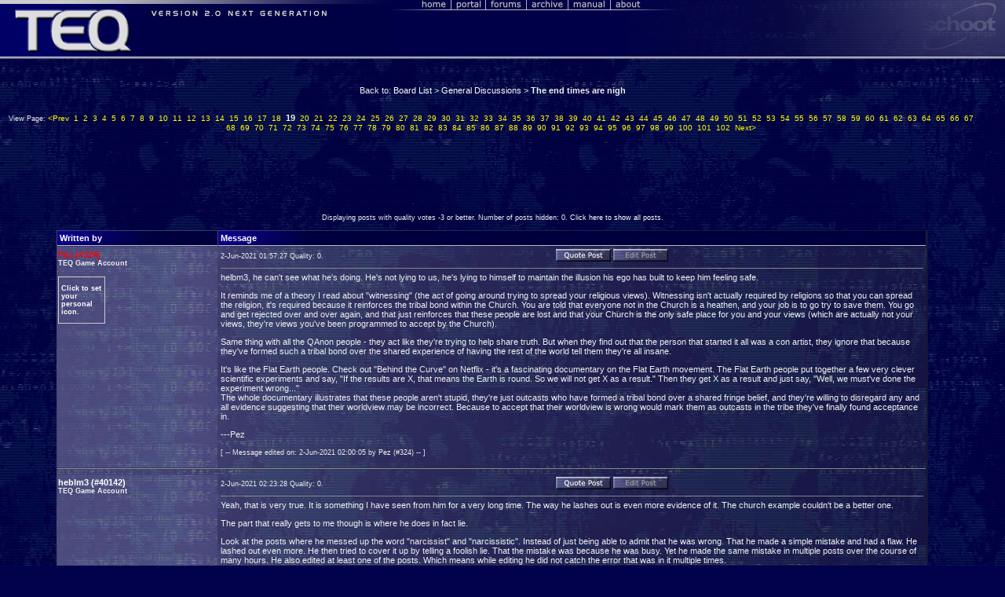

--- FILE ---
content_type: text/html
request_url: https://www.playteq.com/boards/message.asp?boardid=5&pg=19&id=729204&quote=729453&vtresh=-3
body_size: 10474
content:
<!-- Included: DbFuncs.asp - General Database Functions -->
<!-- General Time/Date and Cookie Functions -->
<!-- Copyright (C) 2001 Schoot Digital Productions -->
<!-- All Rights Reserved -->
<!-- Author: Niels Schoot -->

<!-- 53437.9 -->


 <!DOCTYPE html PUBLIC "-//W3C//DTD XHTML 1.0 Transitional//EN" "https://www.w3.org/TR/xhtml1/DTD/xhtml1-transitional.dtd">
<html>
	<head>
		<title>Next Generation TEQ</title>
		<link rel='stylesheet' href='interface.css'>
	</head>
	<body id="pagestart">
		<table width="100%" cellpadding="0" cellspacing="0" ID="Table1">
			<tr>
			
			
						
				<td class="hpblue" width=500>
					<img src="images/hp_stripe.gif"><br>
					<img src="images/hp_logo.gif" align="top"><img src="images/hp_version.gif" align="top">
				</td>
				<td class="hpback" valign="top">
				
	
				<a href="/"><img src="images/hp_mnu_home.gif" border=0></a><a href="/portal.asp"><img src="images/hp_mnu_portal.gif" border=0></a><a href="/boards"><img src="images/hp_mnu_forums.gif" border=0></a><a href="/archive.asp"><img src="images/hp_mnu_archive.gif" border=0></a><a href="https://support.playteq.com"><img src="images/hp_mnu_manual.gif" border=0></a><a href="/legal.asp"><img src="images/hp_mnu_about.gif" border=0></a>
				 &nbsp;
				</td>
			</tr>
			<tr>
			<td class="hpborder" colspan="2">
			<img src="images/3px.gif"><br>
			</td>
			  
			
			</tr>
		</table>
		<br>
<!-- do not include file="config.asp" -->

<table border="0" width="98%" cellpadding="10" cellspacing="0">
	<tr>
		<td>

<div id="darkBackgroundLayer" class="darkenBackground"></div>
<script language="JavaScript">

document.domain = 'playteq.com';
document.getElementById("darkBackgroundLayer").style.display = "none";

<!--
        function view(id)
        {
        w=350;
				h=338;
        venster = window.open( id,"Window","width=" + w + ",height=" + h +
",resizable=yes,menubar=no");
        venster.moveTo(100,100);
        venster.focus();
        }
        
        
        function closed(yesno)
				{
					document.moderate.close.value=yesno;
					document.moderate.submit();
				}
					
//-->

</script>
<!-- 2: 53437.9 --><!-- 2b: 53437.9 --><!-- 3: 53437.9 --><!-- 4: 53437.9 -->

<center>



	<br>

		
Back to: <a href="/boards/default.asp">Board List</a> > <a href="board.asp?boardid=5">General Discussions</a> > 
	
		 <b>The end times are nigh</b>
	<br>
	<br>	



	<p><small>View Page: </small></font>
	<a href="message.asp?boardid=5&id=729204&pg=18&vtresh=-3"><font color="yellow" size="1">&lt;Prev</font></a>&nbsp;
	
	<a href="message.asp?boardid=5&id=729204&pg=1&vtresh=-3"><font color="yellow" size="1">1&nbsp;</font></a>
	
	<a href="message.asp?boardid=5&id=729204&pg=2&vtresh=-3"><font color="yellow" size="1">2&nbsp;</font></a>
	
	<a href="message.asp?boardid=5&id=729204&pg=3&vtresh=-3"><font color="yellow" size="1">3&nbsp;</font></a>
	
	<a href="message.asp?boardid=5&id=729204&pg=4&vtresh=-3"><font color="yellow" size="1">4&nbsp;</font></a>
	
	<a href="message.asp?boardid=5&id=729204&pg=5&vtresh=-3"><font color="yellow" size="1">5&nbsp;</font></a>
	
	<a href="message.asp?boardid=5&id=729204&pg=6&vtresh=-3"><font color="yellow" size="1">6&nbsp;</font></a>
	
	<a href="message.asp?boardid=5&id=729204&pg=7&vtresh=-3"><font color="yellow" size="1">7&nbsp;</font></a>
	
	<a href="message.asp?boardid=5&id=729204&pg=8&vtresh=-3"><font color="yellow" size="1">8&nbsp;</font></a>
	
	<a href="message.asp?boardid=5&id=729204&pg=9&vtresh=-3"><font color="yellow" size="1">9&nbsp;</font></a>
	
	<a href="message.asp?boardid=5&id=729204&pg=10&vtresh=-3"><font color="yellow" size="1">10&nbsp;</font></a>
	
	<a href="message.asp?boardid=5&id=729204&pg=11&vtresh=-3"><font color="yellow" size="1">11&nbsp;</font></a>
	
	<a href="message.asp?boardid=5&id=729204&pg=12&vtresh=-3"><font color="yellow" size="1">12&nbsp;</font></a>
	
	<a href="message.asp?boardid=5&id=729204&pg=13&vtresh=-3"><font color="yellow" size="1">13&nbsp;</font></a>
	
	<a href="message.asp?boardid=5&id=729204&pg=14&vtresh=-3"><font color="yellow" size="1">14&nbsp;</font></a>
	
	<a href="message.asp?boardid=5&id=729204&pg=15&vtresh=-3"><font color="yellow" size="1">15&nbsp;</font></a>
	
	<a href="message.asp?boardid=5&id=729204&pg=16&vtresh=-3"><font color="yellow" size="1">16&nbsp;</font></a>
	
	<a href="message.asp?boardid=5&id=729204&pg=17&vtresh=-3"><font color="yellow" size="1">17&nbsp;</font></a>
	
	<a href="message.asp?boardid=5&id=729204&pg=18&vtresh=-3"><font color="yellow" size="1">18&nbsp;</font></a>
	
	<b>19</b>&nbsp;</font>
	
	<a href="message.asp?boardid=5&id=729204&pg=20&vtresh=-3"><font color="yellow" size="1">20&nbsp;</font></a>
	
	<a href="message.asp?boardid=5&id=729204&pg=21&vtresh=-3"><font color="yellow" size="1">21&nbsp;</font></a>
	
	<a href="message.asp?boardid=5&id=729204&pg=22&vtresh=-3"><font color="yellow" size="1">22&nbsp;</font></a>
	
	<a href="message.asp?boardid=5&id=729204&pg=23&vtresh=-3"><font color="yellow" size="1">23&nbsp;</font></a>
	
	<a href="message.asp?boardid=5&id=729204&pg=24&vtresh=-3"><font color="yellow" size="1">24&nbsp;</font></a>
	
	<a href="message.asp?boardid=5&id=729204&pg=25&vtresh=-3"><font color="yellow" size="1">25&nbsp;</font></a>
	
	<a href="message.asp?boardid=5&id=729204&pg=26&vtresh=-3"><font color="yellow" size="1">26&nbsp;</font></a>
	
	<a href="message.asp?boardid=5&id=729204&pg=27&vtresh=-3"><font color="yellow" size="1">27&nbsp;</font></a>
	
	<a href="message.asp?boardid=5&id=729204&pg=28&vtresh=-3"><font color="yellow" size="1">28&nbsp;</font></a>
	
	<a href="message.asp?boardid=5&id=729204&pg=29&vtresh=-3"><font color="yellow" size="1">29&nbsp;</font></a>
	
	<a href="message.asp?boardid=5&id=729204&pg=30&vtresh=-3"><font color="yellow" size="1">30&nbsp;</font></a>
	
	<a href="message.asp?boardid=5&id=729204&pg=31&vtresh=-3"><font color="yellow" size="1">31&nbsp;</font></a>
	
	<a href="message.asp?boardid=5&id=729204&pg=32&vtresh=-3"><font color="yellow" size="1">32&nbsp;</font></a>
	
	<a href="message.asp?boardid=5&id=729204&pg=33&vtresh=-3"><font color="yellow" size="1">33&nbsp;</font></a>
	
	<a href="message.asp?boardid=5&id=729204&pg=34&vtresh=-3"><font color="yellow" size="1">34&nbsp;</font></a>
	
	<a href="message.asp?boardid=5&id=729204&pg=35&vtresh=-3"><font color="yellow" size="1">35&nbsp;</font></a>
	
	<a href="message.asp?boardid=5&id=729204&pg=36&vtresh=-3"><font color="yellow" size="1">36&nbsp;</font></a>
	
	<a href="message.asp?boardid=5&id=729204&pg=37&vtresh=-3"><font color="yellow" size="1">37&nbsp;</font></a>
	
	<a href="message.asp?boardid=5&id=729204&pg=38&vtresh=-3"><font color="yellow" size="1">38&nbsp;</font></a>
	
	<a href="message.asp?boardid=5&id=729204&pg=39&vtresh=-3"><font color="yellow" size="1">39&nbsp;</font></a>
	
	<a href="message.asp?boardid=5&id=729204&pg=40&vtresh=-3"><font color="yellow" size="1">40&nbsp;</font></a>
	
	<a href="message.asp?boardid=5&id=729204&pg=41&vtresh=-3"><font color="yellow" size="1">41&nbsp;</font></a>
	
	<a href="message.asp?boardid=5&id=729204&pg=42&vtresh=-3"><font color="yellow" size="1">42&nbsp;</font></a>
	
	<a href="message.asp?boardid=5&id=729204&pg=43&vtresh=-3"><font color="yellow" size="1">43&nbsp;</font></a>
	
	<a href="message.asp?boardid=5&id=729204&pg=44&vtresh=-3"><font color="yellow" size="1">44&nbsp;</font></a>
	
	<a href="message.asp?boardid=5&id=729204&pg=45&vtresh=-3"><font color="yellow" size="1">45&nbsp;</font></a>
	
	<a href="message.asp?boardid=5&id=729204&pg=46&vtresh=-3"><font color="yellow" size="1">46&nbsp;</font></a>
	
	<a href="message.asp?boardid=5&id=729204&pg=47&vtresh=-3"><font color="yellow" size="1">47&nbsp;</font></a>
	
	<a href="message.asp?boardid=5&id=729204&pg=48&vtresh=-3"><font color="yellow" size="1">48&nbsp;</font></a>
	
	<a href="message.asp?boardid=5&id=729204&pg=49&vtresh=-3"><font color="yellow" size="1">49&nbsp;</font></a>
	
	<a href="message.asp?boardid=5&id=729204&pg=50&vtresh=-3"><font color="yellow" size="1">50&nbsp;</font></a>
	
	<a href="message.asp?boardid=5&id=729204&pg=51&vtresh=-3"><font color="yellow" size="1">51&nbsp;</font></a>
	
	<a href="message.asp?boardid=5&id=729204&pg=52&vtresh=-3"><font color="yellow" size="1">52&nbsp;</font></a>
	
	<a href="message.asp?boardid=5&id=729204&pg=53&vtresh=-3"><font color="yellow" size="1">53&nbsp;</font></a>
	
	<a href="message.asp?boardid=5&id=729204&pg=54&vtresh=-3"><font color="yellow" size="1">54&nbsp;</font></a>
	
	<a href="message.asp?boardid=5&id=729204&pg=55&vtresh=-3"><font color="yellow" size="1">55&nbsp;</font></a>
	
	<a href="message.asp?boardid=5&id=729204&pg=56&vtresh=-3"><font color="yellow" size="1">56&nbsp;</font></a>
	
	<a href="message.asp?boardid=5&id=729204&pg=57&vtresh=-3"><font color="yellow" size="1">57&nbsp;</font></a>
	
	<a href="message.asp?boardid=5&id=729204&pg=58&vtresh=-3"><font color="yellow" size="1">58&nbsp;</font></a>
	
	<a href="message.asp?boardid=5&id=729204&pg=59&vtresh=-3"><font color="yellow" size="1">59&nbsp;</font></a>
	
	<a href="message.asp?boardid=5&id=729204&pg=60&vtresh=-3"><font color="yellow" size="1">60&nbsp;</font></a>
	
	<a href="message.asp?boardid=5&id=729204&pg=61&vtresh=-3"><font color="yellow" size="1">61&nbsp;</font></a>
	
	<a href="message.asp?boardid=5&id=729204&pg=62&vtresh=-3"><font color="yellow" size="1">62&nbsp;</font></a>
	
	<a href="message.asp?boardid=5&id=729204&pg=63&vtresh=-3"><font color="yellow" size="1">63&nbsp;</font></a>
	
	<a href="message.asp?boardid=5&id=729204&pg=64&vtresh=-3"><font color="yellow" size="1">64&nbsp;</font></a>
	
	<a href="message.asp?boardid=5&id=729204&pg=65&vtresh=-3"><font color="yellow" size="1">65&nbsp;</font></a>
	
	<a href="message.asp?boardid=5&id=729204&pg=66&vtresh=-3"><font color="yellow" size="1">66&nbsp;</font></a>
	
	<a href="message.asp?boardid=5&id=729204&pg=67&vtresh=-3"><font color="yellow" size="1">67&nbsp;</font></a>
	
	<a href="message.asp?boardid=5&id=729204&pg=68&vtresh=-3"><font color="yellow" size="1">68&nbsp;</font></a>
	
	<a href="message.asp?boardid=5&id=729204&pg=69&vtresh=-3"><font color="yellow" size="1">69&nbsp;</font></a>
	
	<a href="message.asp?boardid=5&id=729204&pg=70&vtresh=-3"><font color="yellow" size="1">70&nbsp;</font></a>
	
	<a href="message.asp?boardid=5&id=729204&pg=71&vtresh=-3"><font color="yellow" size="1">71&nbsp;</font></a>
	
	<a href="message.asp?boardid=5&id=729204&pg=72&vtresh=-3"><font color="yellow" size="1">72&nbsp;</font></a>
	
	<a href="message.asp?boardid=5&id=729204&pg=73&vtresh=-3"><font color="yellow" size="1">73&nbsp;</font></a>
	
	<a href="message.asp?boardid=5&id=729204&pg=74&vtresh=-3"><font color="yellow" size="1">74&nbsp;</font></a>
	
	<a href="message.asp?boardid=5&id=729204&pg=75&vtresh=-3"><font color="yellow" size="1">75&nbsp;</font></a>
	
	<a href="message.asp?boardid=5&id=729204&pg=76&vtresh=-3"><font color="yellow" size="1">76&nbsp;</font></a>
	
	<a href="message.asp?boardid=5&id=729204&pg=77&vtresh=-3"><font color="yellow" size="1">77&nbsp;</font></a>
	
	<a href="message.asp?boardid=5&id=729204&pg=78&vtresh=-3"><font color="yellow" size="1">78&nbsp;</font></a>
	
	<a href="message.asp?boardid=5&id=729204&pg=79&vtresh=-3"><font color="yellow" size="1">79&nbsp;</font></a>
	
	<a href="message.asp?boardid=5&id=729204&pg=80&vtresh=-3"><font color="yellow" size="1">80&nbsp;</font></a>
	
	<a href="message.asp?boardid=5&id=729204&pg=81&vtresh=-3"><font color="yellow" size="1">81&nbsp;</font></a>
	
	<a href="message.asp?boardid=5&id=729204&pg=82&vtresh=-3"><font color="yellow" size="1">82&nbsp;</font></a>
	
	<a href="message.asp?boardid=5&id=729204&pg=83&vtresh=-3"><font color="yellow" size="1">83&nbsp;</font></a>
	
	<a href="message.asp?boardid=5&id=729204&pg=84&vtresh=-3"><font color="yellow" size="1">84&nbsp;</font></a>
	
	<a href="message.asp?boardid=5&id=729204&pg=85&vtresh=-3"><font color="yellow" size="1">85&nbsp;</font></a>
	
	<a href="message.asp?boardid=5&id=729204&pg=86&vtresh=-3"><font color="yellow" size="1">86&nbsp;</font></a>
	
	<a href="message.asp?boardid=5&id=729204&pg=87&vtresh=-3"><font color="yellow" size="1">87&nbsp;</font></a>
	
	<a href="message.asp?boardid=5&id=729204&pg=88&vtresh=-3"><font color="yellow" size="1">88&nbsp;</font></a>
	
	<a href="message.asp?boardid=5&id=729204&pg=89&vtresh=-3"><font color="yellow" size="1">89&nbsp;</font></a>
	
	<a href="message.asp?boardid=5&id=729204&pg=90&vtresh=-3"><font color="yellow" size="1">90&nbsp;</font></a>
	
	<a href="message.asp?boardid=5&id=729204&pg=91&vtresh=-3"><font color="yellow" size="1">91&nbsp;</font></a>
	
	<a href="message.asp?boardid=5&id=729204&pg=92&vtresh=-3"><font color="yellow" size="1">92&nbsp;</font></a>
	
	<a href="message.asp?boardid=5&id=729204&pg=93&vtresh=-3"><font color="yellow" size="1">93&nbsp;</font></a>
	
	<a href="message.asp?boardid=5&id=729204&pg=94&vtresh=-3"><font color="yellow" size="1">94&nbsp;</font></a>
	
	<a href="message.asp?boardid=5&id=729204&pg=95&vtresh=-3"><font color="yellow" size="1">95&nbsp;</font></a>
	
	<a href="message.asp?boardid=5&id=729204&pg=96&vtresh=-3"><font color="yellow" size="1">96&nbsp;</font></a>
	
	<a href="message.asp?boardid=5&id=729204&pg=97&vtresh=-3"><font color="yellow" size="1">97&nbsp;</font></a>
	
	<a href="message.asp?boardid=5&id=729204&pg=98&vtresh=-3"><font color="yellow" size="1">98&nbsp;</font></a>
	
	<a href="message.asp?boardid=5&id=729204&pg=99&vtresh=-3"><font color="yellow" size="1">99&nbsp;</font></a>
	
	<a href="message.asp?boardid=5&id=729204&pg=100&vtresh=-3"><font color="yellow" size="1">100&nbsp;</font></a>
	
	<a href="message.asp?boardid=5&id=729204&pg=101&vtresh=-3"><font color="yellow" size="1">101&nbsp;</font></a>
	
	<a href="message.asp?boardid=5&id=729204&pg=102&vtresh=-3"><font color="yellow" size="1">102&nbsp;</font></a>
	<a href="message.asp?boardid=5&id=729204&pg=20&vtresh=-3"><font color="yellow" size="1">Next&gt;</font></a>&nbsp;
	<br>
<br />
<script type="text/javascript"><!--
google_ad_client = "ca-pub-2406393188111366";
google_ad_width = 728;
google_ad_height = 90;
google_ad_format = "728x90_as";
google_ad_type = "text_image";
//2007-08-12: Game servers
google_ad_channel = "5138650045";
google_color_border = "003366";
google_color_bg = "333366";
google_color_link = "B3B3B3";
google_color_text = "FFFFCC";
google_color_url = "FFCC66";
google_ui_features = "rc:6";
//-->
</script>
<script type="text/javascript"
  src="https://pagead2.googlesyndication.com/pagead/show_ads.js">
</script>




<small><br />

 Displaying posts with quality votes -3 or better. Number of posts hidden: 0.
 <a href="message.asp?boardid=5&pg=19&id=729204&voteid=729451&vtresh=-999"><small>Click here to show all posts</small></a>.
</small><br />

	<table width="90%" class="glass" cellpadding=3 cellspacing=1>	
    
	
	<tr>	
	<td valign="top" class="tablehead">
	
	<b>Written by</b>
	</font>
	</td>
	<td valign="top" class="tablehead">
	
	<b>Message</b>
	</font>
	</td>
	</tr>
	
	
	
	<tr>
	<a name="729451"></a>
	
	
	<td valign="top" width="200" class="hl">
		
			<a href="javascript:view('/personal.asp?id=324')"><b>
			<font color="red">	
					 Pez (#324)
					</font>
				
			 </a><br>
			 
		
		<small>
		TEQ Game Account		 
	<br>
	
	
	<table border=0 cellpadding=0 cellspacing=0><tr><td>
	
		<br>
		<table width="60" height="60" border=0 class="linedbox"><tr><td>
		<a href="https://www.playteq.com/personal/subscript.asp"><small>Click to set your personal icon.</small></a>
		</td></tr></table>
	</td><td>
	</td></tr></table>
	
	
	</td>
	
	<td valign="top" class="glass">
		<table cellpadding=0 cellspacing=0 border=0 width=100% ID="Table3"><tr><td>
		<small>2-Jun-2021 01:57:27 Quality: 0. 
			
			
			
			<td align="right">
			
				
					<a href="message.asp?boardid=5&pg=19&id=729204&quote=729451&vtresh=-3"> <img src="images\quotepost_l.gif" border=0></a>
				  <img src="images\noeditpost_l.gif" border=0>
		</td></tr></table>
		</small><hr noshade size=1>
		helbm3, he can't see what he's doing.  He's not lying to us, he's lying to himself to maintain the illusion his ego has built to keep him feeling safe.<p>It reminds me of a theory I read about &quot;witnessing&quot; (the act of going around trying to spread your religious views).  Witnessing isn't actually required by religions so that you can spread the religion, it's required because it reinforces the tribal bond within the Church. You are told that everyone not in the Church is a heathen, and your job is to go try to save them.  You go and get rejected over and over again, and that just reinforces that these people are lost and that your Church is the only safe place for you and your views (which are actually not your views, they're views you've been programmed to accept by the Church).<p>Same thing with all the QAnon people - they act like they're trying to help share truth.  But when they find out that the person that started it all was a con artist, they ignore that because they've formed such a tribal bond over the shared experience of having the rest of the world tell them they're all insane.<p>It's like the Flat Earth people.  Check out &quot;Behind the Curve&quot; on Netflix - it's a fascinating documentary on the Flat Earth movement.  The Flat Earth people put together a few very clever scientific experiments and say, &quot;If the results are X, that means the Earth is round.  So we will not get X as a result.&quot;  Then they get X as a result and just say, &quot;Well, we must've done the experiment wrong...&quot;<br>The whole documentary illustrates that these people aren't stupid, they're just outcasts who have formed a tribal bond over a shared fringe belief, and they're willing to disregard any and all evidence suggesting that their worldview may be incorrect.  Because to accept that their worldview is wrong would mark them as outcasts in the tribe they've finally found acceptance in.<p>---Pez</font><br><br><small>[ -- Message edited on: 2-Jun-2021 02:00:05 by Pez (#324) -- ]</small>
		</font>
		</td>
		
	
	</tr>
	<tr><td colspan=2 class="sep" height="1"></td></tr>

	
	
	
	<tr>
	<a name="729452"></a>
	
	
	<td valign="top" width="200" class="hl">
		
			<a href="javascript:view('/personal.asp?id=40142')"><b>
			heblm3 (#40142)
			 </a><br>
			 
		
		<small>
		TEQ Game Account		 
	<br>
	
	
	<table border=0 cellpadding=0 cellspacing=0><tr><td>
	</td><td>
	</td></tr></table>
	
	
	</td>
	
	<td valign="top" class="glass">
		<table cellpadding=0 cellspacing=0 border=0 width=100% ID="Table3"><tr><td>
		<small>2-Jun-2021 02:23:28 Quality: 0. 
			
			
			
			<td align="right">
			
				
					<a href="message.asp?boardid=5&pg=19&id=729204&quote=729452&vtresh=-3"> <img src="images\quotepost_l.gif" border=0></a>
				  <img src="images\noeditpost_l.gif" border=0>
		</td></tr></table>
		</small><hr noshade size=1>
		Yeah, that is very true. It is something I have seen from him for a very long time. The way he lashes out is even more evidence of it. The church example couldn't be a better one. <p>The part that really gets to me though is where he does in fact lie. <p>Look at the posts where he messed up the word &quot;narcissist&quot; and &quot;narcissistic&quot;. Instead of just being able to admit that he was wrong. That he made a simple mistake and had a flaw. He lashed out even more. He then tried to cover it up by telling a foolish lie. That the mistake was because he was busy. Yet he made the same mistake in multiple posts over the course of many hours. He also edited at least one of the posts. Which means while editing he did not catch the error that was in it multiple times. <p>This lie is so basic and so stupid that you have to look into the deeper meaning of why he feels the need to never be wrong. This goes above all the connections.<p>This obsessive need to always be right, as you said comes from his ego. But when you tie that in with how he tries to belittle and berate anyone that doesn't agree with him, you see that he has a much deeper illness. this illness is the point at witch he is willing to lie. <p>This is where things start to get dangerous. Those traits I have seen in a few specific types of patients. He shares a lot of their traits. Matched with a time line of being the same for 21+ years. It is safe to assume that he has a strong mental illness, he just doesn't see it.
		</font>
		</td>
		
	
	</tr>
	<tr><td colspan=2 class="sep" height="1"></td></tr>

	
	
	
	<tr>
	<a name="729453"></a>
	
	
	<td valign="top" width="200" class="hl">
		
			<a href="javascript:view('/personal.asp?id=15067')"><b>
			master of disaster (#15067)
			 </a><br>
			 
		
		<small>
		TEQ Game Account		 
	<br>
	
	
	<table border=0 cellpadding=0 cellspacing=0><tr><td>
	
		<br>
		<table width="60" height="60" border=0 class="linedbox"><tr><td>
		<a href="https://www.playteq.com/personal/subscript.asp"><small>Click to set your personal icon.</small></a>
		</td></tr></table>
	</td><td>
	</td></tr></table>
	
	
	</td>
	
	<td valign="top" class="glass">
		<table cellpadding=0 cellspacing=0 border=0 width=100% ID="Table3"><tr><td>
		<small>2-Jun-2021 05:38:38 Quality: 0. 
			
			
			
			<td align="right">
			
				
					<a href="message.asp?boardid=5&pg=19&id=729204&quote=729453&vtresh=-3"> <img src="images\quotepost_l.gif" border=0></a>
				  <img src="images\noeditpost_l.gif" border=0>
		</td></tr></table>
		</small><hr noshade size=1>
		<table border=0 cellpadding=5 width="100%"><tr><td width=20>&nbsp;</td><td class="quote"><small><b><i>Quote: </i></b></small><i><small><font color="yellow">Pez (#324) wrote:<br></font></small></i>helbm3, I admire your effort and patience to actually continue to engage this when one side is clearly the ramblings of a delusional person making claims like, &quot;I've seen the proof!&quot; while not being able to produce said proof (unless other delusional people making the same claims counts as proof these days).<p>MoD, in the past, I enjoyed tearing down your ill-conceived fantasies, but now I'm older and more mature and I just simply don't have the time or patience for it.  You haven't changed one bit.  You made assertions 10+ years ago that never came to pass or came to light as truth, and you are repeating the same patterns today.<p>Good luck out there, MoD.<p>---Pez</font><br><br><small>[ -- Message edited on: 2-Jun-2021 02:01:53 by Pez (#324) -- ]</small></i></td></tr></table><p>Dude.<br>I posted the proof in pic form twice.<br>TWICE<br>LOONEY TUNES.<br>You listened to a recording. I posted a pic.<br>My proof trumps your 2016 talking points long debunked.<br>Did you look at the picture?
		</font>
		</td>
		
	
	</tr>
	<tr><td colspan=2 class="sep" height="1"></td></tr>

	
	
	
	<tr>
	<a name="729454"></a>
	
	
	<td valign="top" width="200" class="hl">
		
			<a href="javascript:view('/personal.asp?id=40142')"><b>
			heblm3 (#40142)
			 </a><br>
			 
		
		<small>
		TEQ Game Account		 
	<br>
	
	
	<table border=0 cellpadding=0 cellspacing=0><tr><td>
	</td><td>
	</td></tr></table>
	
	
	</td>
	
	<td valign="top" class="glass">
		<table cellpadding=0 cellspacing=0 border=0 width=100% ID="Table3"><tr><td>
		<small>2-Jun-2021 14:57:42 Quality: 0. 
			
			
			
			<td align="right">
			
				
					<a href="message.asp?boardid=5&pg=19&id=729204&quote=729454&vtresh=-3"> <img src="images\quotepost_l.gif" border=0></a>
				  <img src="images\noeditpost_l.gif" border=0>
		</td></tr></table>
		</small><hr noshade size=1>
		See how he can't even grasp or come even close to remotely understanding what we are talking about?
		</font>
		</td>
		
	
	</tr>
	<tr><td colspan=2 class="sep" height="1"></td></tr>

	
	
	
	<tr>
	<a name="729455"></a>
	
	
	<td valign="top" width="200" class="hl">
		
			<a href="javascript:view('/personal.asp?id=15067')"><b>
			master of disaster (#15067)
			 </a><br>
			 
		
		<small>
		TEQ Game Account		 
	<br>
	
	
	<table border=0 cellpadding=0 cellspacing=0><tr><td>
	
		<br>
		<table width="60" height="60" border=0 class="linedbox"><tr><td>
		<a href="https://www.playteq.com/personal/subscript.asp"><small>Click to set your personal icon.</small></a>
		</td></tr></table>
	</td><td>
	</td></tr></table>
	
	
	</td>
	
	<td valign="top" class="glass">
		<table cellpadding=0 cellspacing=0 border=0 width=100% ID="Table3"><tr><td>
		<small>2-Jun-2021 17:58:19 Quality: 0. 
			
			
			
			<td align="right">
			
				
					<a href="message.asp?boardid=5&pg=19&id=729204&quote=729455&vtresh=-3"> <img src="images\quotepost_l.gif" border=0></a>
				  <img src="images\noeditpost_l.gif" border=0>
		</td></tr></table>
		</small><hr noshade size=1>
		Death cult stuff<br>https:/&replace%<p>Bill Gates and reasons for vaccination
		</font>
		</td>
		
	
	</tr>
	<tr><td colspan=2 class="sep" height="1"></td></tr>

	
	
	
	<tr>
	<a name="729456"></a>
	
	
	<td valign="top" width="200" class="hl">
		
			<a href="javascript:view('/personal.asp?id=40142')"><b>
			heblm3 (#40142)
			 </a><br>
			 
		
		<small>
		TEQ Game Account		 
	<br>
	
	
	<table border=0 cellpadding=0 cellspacing=0><tr><td>
	</td><td>
	</td></tr></table>
	
	
	</td>
	
	<td valign="top" class="glass">
		<table cellpadding=0 cellspacing=0 border=0 width=100% ID="Table3"><tr><td>
		<small>2-Jun-2021 18:21:28 Quality: 0. 
			
			
			
			<td align="right">
			
				
					<a href="message.asp?boardid=5&pg=19&id=729204&quote=729456&vtresh=-3"> <img src="images\quotepost_l.gif" border=0></a>
				  <img src="images\noeditpost_l.gif" border=0>
		</td></tr></table>
		</small><hr noshade size=1>
		See how he ignored absolutely everything about his mental health? Something that multiple people have seen a problem with including a professional. He is incapable of admitting any fault at all. As if he is somehow above being human. <p>You and I as normal healthy adults have no problem admitting that we have faults. That is the sign of a healthy mind. <p>The fact that he could ignore everything you said that was very important to both his mental health and the conversation and only respond to one very small section of what you said proves your point entirely. The church!<p>He can't help it. He has to keep addressing it and ignoring everything else.</font><br><br><small>[ -- Message edited on: 2-Jun-2021 18:26:31 by heblm3 (#40142) -- ]</small>
		</font>
		</td>
		
	
	</tr>
	<tr><td colspan=2 class="sep" height="1"></td></tr>

	
	
	
	<tr>
	<a name="729457"></a>
	
	
	<td valign="top" width="200" class="hl">
		
			<a href="javascript:view('/personal.asp?id=40142')"><b>
			heblm3 (#40142)
			 </a><br>
			 
		
		<small>
		TEQ Game Account		 
	<br>
	
	
	<table border=0 cellpadding=0 cellspacing=0><tr><td>
	
		<br>
		<table width="60" height="60" border=0 class="linedbox"><tr><td>
		<a href="https://www.playteq.com/personal/subscript.asp"><small>Click to set your personal icon.</small></a>
		</td></tr></table>
	</td><td>
	</td></tr></table>
	
	
	</td>
	
	<td valign="top" class="glass">
		<table cellpadding=0 cellspacing=0 border=0 width=100% ID="Table3"><tr><td>
		<small>2-Jun-2021 18:25:29 Quality: 0. 
			
			
			
			<td align="right">
			
				
					<a href="message.asp?boardid=5&pg=19&id=729204&quote=729457&vtresh=-3"> <img src="images\quotepost_l.gif" border=0></a>
				  <img src="images\noeditpost_l.gif" border=0>
		</td></tr></table>
		</small><hr noshade size=1>
		Typically engaging in his delusions will only make him worse. Similar to schizophrenia or any other trait that suffers hyper delusions. <p>At his advanced age it might be unrecoverable. Unless he is willing to see just how far gone and bad off he really is. But, even then the neuro-webbing collection would be heavy reinforced and hard to overcome.</font><br><br><small>[ -- Message edited on: 2-Jun-2021 18:32:48 by heblm3 (#40142) -- ]</small>
		</font>
		</td>
		
	
	</tr>
	<tr><td colspan=2 class="sep" height="1"></td></tr>

	
	
	
	<tr>
	<a name="729458"></a>
	
	
	<td valign="top" width="200" class="hl">
		
			<a href="javascript:view('/personal.asp?id=15067')"><b>
			master of disaster (#15067)
			 </a><br>
			 
		
		<small>
		TEQ Game Account		 
	<br>
	
	
	<table border=0 cellpadding=0 cellspacing=0><tr><td>
	</td><td>
	</td></tr></table>
	
	
	</td>
	
	<td valign="top" class="glass">
		<table cellpadding=0 cellspacing=0 border=0 width=100% ID="Table3"><tr><td>
		<small>2-Jun-2021 21:50:05 Quality: +1. 
			
			
			
			<td align="right">
			
				
					<a href="message.asp?boardid=5&pg=19&id=729204&quote=729458&vtresh=-3"> <img src="images\quotepost_l.gif" border=0></a>
				  <img src="images\noeditpost_l.gif" border=0>
		</td></tr></table>
		</small><hr noshade size=1>
		<br>Democracy in action<br>Nice work guys.<br>Professionally done at that.<br>Impressive.<p>You serve your masters well
		</font>
		</td>
		
	
	</tr>
	<tr><td colspan=2 class="sep" height="1"></td></tr>

	
	
	
	<tr>
	<a name="729459"></a>
	
	
	<td valign="top" width="200" class="hl">
		
			<a href="javascript:view('/personal.asp?id=15067')"><b>
			master of disaster (#15067)
			 </a><br>
			 
		
		<small>
		TEQ Game Account		 
	<br>
	
	
	<table border=0 cellpadding=0 cellspacing=0><tr><td>
	
		<br>
		<table width="60" height="60" border=0 class="linedbox"><tr><td>
		<a href="https://www.playteq.com/personal/subscript.asp"><small>Click to set your personal icon.</small></a>
		</td></tr></table>
	</td><td>
	</td></tr></table>
	
	
	</td>
	
	<td valign="top" class="glass">
		<table cellpadding=0 cellspacing=0 border=0 width=100% ID="Table3"><tr><td>
		<small>2-Jun-2021 21:57:08 Quality: 0. 
			
			
			
			<td align="right">
			
				
					<a href="message.asp?boardid=5&pg=19&id=729204&quote=729459&vtresh=-3"> <img src="images\quotepost_l.gif" border=0></a>
				  <img src="images\noeditpost_l.gif" border=0>
		</td></tr></table>
		</small><hr noshade size=1>
		https:/&replace%<p>More proofs of pedophilia.<p> I need your professional opinion...<br>What does the fbi say that ice cream means in pedo language? I need your professional view
		</font>
		</td>
		
	
	</tr>
	<tr><td colspan=2 class="sep" height="1"></td></tr>

	
	
	
	<tr>
	<a name="729460"></a>
	
	
	<td valign="top" width="200" class="hl">
		
			<a href="javascript:view('/personal.asp?id=3268')"><b>
			Yuri (#3268)
			 </a><br>
			 
		
		<small>
		TEQ Game Account		 
	<br>
	
	
	<table border=0 cellpadding=0 cellspacing=0><tr><td>
	</td><td>
	</td></tr></table>
	
	
	</td>
	
	<td valign="top" class="glass">
		<table cellpadding=0 cellspacing=0 border=0 width=100% ID="Table3"><tr><td>
		<small>2-Jun-2021 22:42:31 Quality: 0. 
			
			
			
			<td align="right">
			
				
					<a href="message.asp?boardid=5&pg=19&id=729204&quote=729460&vtresh=-3"> <img src="images\quotepost_l.gif" border=0></a>
				  <img src="images\noeditpost_l.gif" border=0>
		</td></tr></table>
		</small><hr noshade size=1>
		<table border=0 cellpadding=5 width="100%"><tr><td width=20>&nbsp;</td><td class="quote"><small><b><i>Quote: </i></b></small><i><small><font color="yellow">heblm3 (#40142) wrote:<br></font></small></i><br>This obsessive need to always be right, as you said comes from his ego. But when you tie that in with how he tries to belittle and berate anyone that doesn't agree with him, you see that he has a much deeper illness. this illness is the point at <b>witch</b> he is willing to lie. </i></td></tr></table><p>I believe you meant to put <b>which</b> not <b>witch</b>.  Unless you are now a spellcaster.  <p><br><table border=0 cellpadding=5 width="100%"><tr><td width=20>&nbsp;</td><td class="quote"><small><b><i>Quote: </i></b></small><i><small><font color="yellow">heblm3 (#40142) wrote:<br></font></small></i><br>This is where things start to get dangerous. Those traits I have seen in a few specific types of patients. He shares a lot of their traits. Matched with a time line of being the same for 21+ years. It is safe to assume that he has a strong mental illness, he just doesn't see it.</i></td></tr></table><p>What's so dangerous about having a mental illness?  Assuming one isn't going out and hurting others because of it?
		</font>
		</td>
		
	
	</tr>
	<tr><td colspan=2 class="sep" height="1"></td></tr>

	
	</table>
	
<script type="text/javascript"><!--
google_ad_client = "ca-pub-2406393188111366";
google_ad_width = 728;
google_ad_height = 90;
google_ad_format = "728x90_as";
google_ad_type = "text_image";
//2007-08-12: Game servers
google_ad_channel = "5138650045";
google_color_border = "003366";
google_color_bg = "333366";
google_color_link = "B3B3B3";
google_color_text = "FFFFCC";
google_color_url = "FFCC66";
google_ui_features = "rc:6";
//-->
</script>
<script type="text/javascript"
  src="https://pagead2.googlesyndication.com/pagead/show_ads.js">
</script>

	<p><small>View Page: </small></font>
	<a href="message.asp?boardid=5&id=729204&pg=18&vtresh=-3"><font color="yellow" size="1">&lt;Prev</font></a>&nbsp;
	
	<a href="message.asp?boardid=5&id=729204&pg=1&vtresh=-3"><font color="yellow" size="1">1&nbsp;</font></a>
	
	<a href="message.asp?boardid=5&id=729204&pg=2&vtresh=-3"><font color="yellow" size="1">2&nbsp;</font></a>
	
	<a href="message.asp?boardid=5&id=729204&pg=3&vtresh=-3"><font color="yellow" size="1">3&nbsp;</font></a>
	
	<a href="message.asp?boardid=5&id=729204&pg=4&vtresh=-3"><font color="yellow" size="1">4&nbsp;</font></a>
	
	<a href="message.asp?boardid=5&id=729204&pg=5&vtresh=-3"><font color="yellow" size="1">5&nbsp;</font></a>
	
	<a href="message.asp?boardid=5&id=729204&pg=6&vtresh=-3"><font color="yellow" size="1">6&nbsp;</font></a>
	
	<a href="message.asp?boardid=5&id=729204&pg=7&vtresh=-3"><font color="yellow" size="1">7&nbsp;</font></a>
	
	<a href="message.asp?boardid=5&id=729204&pg=8&vtresh=-3"><font color="yellow" size="1">8&nbsp;</font></a>
	
	<a href="message.asp?boardid=5&id=729204&pg=9&vtresh=-3"><font color="yellow" size="1">9&nbsp;</font></a>
	
	<a href="message.asp?boardid=5&id=729204&pg=10&vtresh=-3"><font color="yellow" size="1">10&nbsp;</font></a>
	
	<a href="message.asp?boardid=5&id=729204&pg=11&vtresh=-3"><font color="yellow" size="1">11&nbsp;</font></a>
	
	<a href="message.asp?boardid=5&id=729204&pg=12&vtresh=-3"><font color="yellow" size="1">12&nbsp;</font></a>
	
	<a href="message.asp?boardid=5&id=729204&pg=13&vtresh=-3"><font color="yellow" size="1">13&nbsp;</font></a>
	
	<a href="message.asp?boardid=5&id=729204&pg=14&vtresh=-3"><font color="yellow" size="1">14&nbsp;</font></a>
	
	<a href="message.asp?boardid=5&id=729204&pg=15&vtresh=-3"><font color="yellow" size="1">15&nbsp;</font></a>
	
	<a href="message.asp?boardid=5&id=729204&pg=16&vtresh=-3"><font color="yellow" size="1">16&nbsp;</font></a>
	
	<a href="message.asp?boardid=5&id=729204&pg=17&vtresh=-3"><font color="yellow" size="1">17&nbsp;</font></a>
	
	<a href="message.asp?boardid=5&id=729204&pg=18&vtresh=-3"><font color="yellow" size="1">18&nbsp;</font></a>
	
	<b>19</b>&nbsp;</font>
	
	<a href="message.asp?boardid=5&id=729204&pg=20&vtresh=-3"><font color="yellow" size="1">20&nbsp;</font></a>
	
	<a href="message.asp?boardid=5&id=729204&pg=21&vtresh=-3"><font color="yellow" size="1">21&nbsp;</font></a>
	
	<a href="message.asp?boardid=5&id=729204&pg=22&vtresh=-3"><font color="yellow" size="1">22&nbsp;</font></a>
	
	<a href="message.asp?boardid=5&id=729204&pg=23&vtresh=-3"><font color="yellow" size="1">23&nbsp;</font></a>
	
	<a href="message.asp?boardid=5&id=729204&pg=24&vtresh=-3"><font color="yellow" size="1">24&nbsp;</font></a>
	
	<a href="message.asp?boardid=5&id=729204&pg=25&vtresh=-3"><font color="yellow" size="1">25&nbsp;</font></a>
	
	<a href="message.asp?boardid=5&id=729204&pg=26&vtresh=-3"><font color="yellow" size="1">26&nbsp;</font></a>
	
	<a href="message.asp?boardid=5&id=729204&pg=27&vtresh=-3"><font color="yellow" size="1">27&nbsp;</font></a>
	
	<a href="message.asp?boardid=5&id=729204&pg=28&vtresh=-3"><font color="yellow" size="1">28&nbsp;</font></a>
	
	<a href="message.asp?boardid=5&id=729204&pg=29&vtresh=-3"><font color="yellow" size="1">29&nbsp;</font></a>
	
	<a href="message.asp?boardid=5&id=729204&pg=30&vtresh=-3"><font color="yellow" size="1">30&nbsp;</font></a>
	
	<a href="message.asp?boardid=5&id=729204&pg=31&vtresh=-3"><font color="yellow" size="1">31&nbsp;</font></a>
	
	<a href="message.asp?boardid=5&id=729204&pg=32&vtresh=-3"><font color="yellow" size="1">32&nbsp;</font></a>
	
	<a href="message.asp?boardid=5&id=729204&pg=33&vtresh=-3"><font color="yellow" size="1">33&nbsp;</font></a>
	
	<a href="message.asp?boardid=5&id=729204&pg=34&vtresh=-3"><font color="yellow" size="1">34&nbsp;</font></a>
	
	<a href="message.asp?boardid=5&id=729204&pg=35&vtresh=-3"><font color="yellow" size="1">35&nbsp;</font></a>
	
	<a href="message.asp?boardid=5&id=729204&pg=36&vtresh=-3"><font color="yellow" size="1">36&nbsp;</font></a>
	
	<a href="message.asp?boardid=5&id=729204&pg=37&vtresh=-3"><font color="yellow" size="1">37&nbsp;</font></a>
	
	<a href="message.asp?boardid=5&id=729204&pg=38&vtresh=-3"><font color="yellow" size="1">38&nbsp;</font></a>
	
	<a href="message.asp?boardid=5&id=729204&pg=39&vtresh=-3"><font color="yellow" size="1">39&nbsp;</font></a>
	
	<a href="message.asp?boardid=5&id=729204&pg=40&vtresh=-3"><font color="yellow" size="1">40&nbsp;</font></a>
	
	<a href="message.asp?boardid=5&id=729204&pg=41&vtresh=-3"><font color="yellow" size="1">41&nbsp;</font></a>
	
	<a href="message.asp?boardid=5&id=729204&pg=42&vtresh=-3"><font color="yellow" size="1">42&nbsp;</font></a>
	
	<a href="message.asp?boardid=5&id=729204&pg=43&vtresh=-3"><font color="yellow" size="1">43&nbsp;</font></a>
	
	<a href="message.asp?boardid=5&id=729204&pg=44&vtresh=-3"><font color="yellow" size="1">44&nbsp;</font></a>
	
	<a href="message.asp?boardid=5&id=729204&pg=45&vtresh=-3"><font color="yellow" size="1">45&nbsp;</font></a>
	
	<a href="message.asp?boardid=5&id=729204&pg=46&vtresh=-3"><font color="yellow" size="1">46&nbsp;</font></a>
	
	<a href="message.asp?boardid=5&id=729204&pg=47&vtresh=-3"><font color="yellow" size="1">47&nbsp;</font></a>
	
	<a href="message.asp?boardid=5&id=729204&pg=48&vtresh=-3"><font color="yellow" size="1">48&nbsp;</font></a>
	
	<a href="message.asp?boardid=5&id=729204&pg=49&vtresh=-3"><font color="yellow" size="1">49&nbsp;</font></a>
	
	<a href="message.asp?boardid=5&id=729204&pg=50&vtresh=-3"><font color="yellow" size="1">50&nbsp;</font></a>
	
	<a href="message.asp?boardid=5&id=729204&pg=51&vtresh=-3"><font color="yellow" size="1">51&nbsp;</font></a>
	
	<a href="message.asp?boardid=5&id=729204&pg=52&vtresh=-3"><font color="yellow" size="1">52&nbsp;</font></a>
	
	<a href="message.asp?boardid=5&id=729204&pg=53&vtresh=-3"><font color="yellow" size="1">53&nbsp;</font></a>
	
	<a href="message.asp?boardid=5&id=729204&pg=54&vtresh=-3"><font color="yellow" size="1">54&nbsp;</font></a>
	
	<a href="message.asp?boardid=5&id=729204&pg=55&vtresh=-3"><font color="yellow" size="1">55&nbsp;</font></a>
	
	<a href="message.asp?boardid=5&id=729204&pg=56&vtresh=-3"><font color="yellow" size="1">56&nbsp;</font></a>
	
	<a href="message.asp?boardid=5&id=729204&pg=57&vtresh=-3"><font color="yellow" size="1">57&nbsp;</font></a>
	
	<a href="message.asp?boardid=5&id=729204&pg=58&vtresh=-3"><font color="yellow" size="1">58&nbsp;</font></a>
	
	<a href="message.asp?boardid=5&id=729204&pg=59&vtresh=-3"><font color="yellow" size="1">59&nbsp;</font></a>
	
	<a href="message.asp?boardid=5&id=729204&pg=60&vtresh=-3"><font color="yellow" size="1">60&nbsp;</font></a>
	
	<a href="message.asp?boardid=5&id=729204&pg=61&vtresh=-3"><font color="yellow" size="1">61&nbsp;</font></a>
	
	<a href="message.asp?boardid=5&id=729204&pg=62&vtresh=-3"><font color="yellow" size="1">62&nbsp;</font></a>
	
	<a href="message.asp?boardid=5&id=729204&pg=63&vtresh=-3"><font color="yellow" size="1">63&nbsp;</font></a>
	
	<a href="message.asp?boardid=5&id=729204&pg=64&vtresh=-3"><font color="yellow" size="1">64&nbsp;</font></a>
	
	<a href="message.asp?boardid=5&id=729204&pg=65&vtresh=-3"><font color="yellow" size="1">65&nbsp;</font></a>
	
	<a href="message.asp?boardid=5&id=729204&pg=66&vtresh=-3"><font color="yellow" size="1">66&nbsp;</font></a>
	
	<a href="message.asp?boardid=5&id=729204&pg=67&vtresh=-3"><font color="yellow" size="1">67&nbsp;</font></a>
	
	<a href="message.asp?boardid=5&id=729204&pg=68&vtresh=-3"><font color="yellow" size="1">68&nbsp;</font></a>
	
	<a href="message.asp?boardid=5&id=729204&pg=69&vtresh=-3"><font color="yellow" size="1">69&nbsp;</font></a>
	
	<a href="message.asp?boardid=5&id=729204&pg=70&vtresh=-3"><font color="yellow" size="1">70&nbsp;</font></a>
	
	<a href="message.asp?boardid=5&id=729204&pg=71&vtresh=-3"><font color="yellow" size="1">71&nbsp;</font></a>
	
	<a href="message.asp?boardid=5&id=729204&pg=72&vtresh=-3"><font color="yellow" size="1">72&nbsp;</font></a>
	
	<a href="message.asp?boardid=5&id=729204&pg=73&vtresh=-3"><font color="yellow" size="1">73&nbsp;</font></a>
	
	<a href="message.asp?boardid=5&id=729204&pg=74&vtresh=-3"><font color="yellow" size="1">74&nbsp;</font></a>
	
	<a href="message.asp?boardid=5&id=729204&pg=75&vtresh=-3"><font color="yellow" size="1">75&nbsp;</font></a>
	
	<a href="message.asp?boardid=5&id=729204&pg=76&vtresh=-3"><font color="yellow" size="1">76&nbsp;</font></a>
	
	<a href="message.asp?boardid=5&id=729204&pg=77&vtresh=-3"><font color="yellow" size="1">77&nbsp;</font></a>
	
	<a href="message.asp?boardid=5&id=729204&pg=78&vtresh=-3"><font color="yellow" size="1">78&nbsp;</font></a>
	
	<a href="message.asp?boardid=5&id=729204&pg=79&vtresh=-3"><font color="yellow" size="1">79&nbsp;</font></a>
	
	<a href="message.asp?boardid=5&id=729204&pg=80&vtresh=-3"><font color="yellow" size="1">80&nbsp;</font></a>
	
	<a href="message.asp?boardid=5&id=729204&pg=81&vtresh=-3"><font color="yellow" size="1">81&nbsp;</font></a>
	
	<a href="message.asp?boardid=5&id=729204&pg=82&vtresh=-3"><font color="yellow" size="1">82&nbsp;</font></a>
	
	<a href="message.asp?boardid=5&id=729204&pg=83&vtresh=-3"><font color="yellow" size="1">83&nbsp;</font></a>
	
	<a href="message.asp?boardid=5&id=729204&pg=84&vtresh=-3"><font color="yellow" size="1">84&nbsp;</font></a>
	
	<a href="message.asp?boardid=5&id=729204&pg=85&vtresh=-3"><font color="yellow" size="1">85&nbsp;</font></a>
	
	<a href="message.asp?boardid=5&id=729204&pg=86&vtresh=-3"><font color="yellow" size="1">86&nbsp;</font></a>
	
	<a href="message.asp?boardid=5&id=729204&pg=87&vtresh=-3"><font color="yellow" size="1">87&nbsp;</font></a>
	
	<a href="message.asp?boardid=5&id=729204&pg=88&vtresh=-3"><font color="yellow" size="1">88&nbsp;</font></a>
	
	<a href="message.asp?boardid=5&id=729204&pg=89&vtresh=-3"><font color="yellow" size="1">89&nbsp;</font></a>
	
	<a href="message.asp?boardid=5&id=729204&pg=90&vtresh=-3"><font color="yellow" size="1">90&nbsp;</font></a>
	
	<a href="message.asp?boardid=5&id=729204&pg=91&vtresh=-3"><font color="yellow" size="1">91&nbsp;</font></a>
	
	<a href="message.asp?boardid=5&id=729204&pg=92&vtresh=-3"><font color="yellow" size="1">92&nbsp;</font></a>
	
	<a href="message.asp?boardid=5&id=729204&pg=93&vtresh=-3"><font color="yellow" size="1">93&nbsp;</font></a>
	
	<a href="message.asp?boardid=5&id=729204&pg=94&vtresh=-3"><font color="yellow" size="1">94&nbsp;</font></a>
	
	<a href="message.asp?boardid=5&id=729204&pg=95&vtresh=-3"><font color="yellow" size="1">95&nbsp;</font></a>
	
	<a href="message.asp?boardid=5&id=729204&pg=96&vtresh=-3"><font color="yellow" size="1">96&nbsp;</font></a>
	
	<a href="message.asp?boardid=5&id=729204&pg=97&vtresh=-3"><font color="yellow" size="1">97&nbsp;</font></a>
	
	<a href="message.asp?boardid=5&id=729204&pg=98&vtresh=-3"><font color="yellow" size="1">98&nbsp;</font></a>
	
	<a href="message.asp?boardid=5&id=729204&pg=99&vtresh=-3"><font color="yellow" size="1">99&nbsp;</font></a>
	
	<a href="message.asp?boardid=5&id=729204&pg=100&vtresh=-3"><font color="yellow" size="1">100&nbsp;</font></a>
	
	<a href="message.asp?boardid=5&id=729204&pg=101&vtresh=-3"><font color="yellow" size="1">101&nbsp;</font></a>
	
	<a href="message.asp?boardid=5&id=729204&pg=102&vtresh=-3"><font color="yellow" size="1">102&nbsp;</font></a>
	<a href="message.asp?boardid=5&id=729204&pg=20&vtresh=-3"><font color="yellow" size="1">Next&gt;</font></a>&nbsp;
	<br>	
<br>
Back to: <a href="/boards/default.asp">Board List</a> > <a href=board.asp?boardid=5>Thread List</a> > 
	 <b>The end times are nigh</b>
<br>
<br>
	

		<br>
		
	<center>
	
		<br>


        <b>In order to post, you need to be logged in.<br></b>
        <script language="javascript">
        function makeVisible()
        {
            var theobj = document.getElementById("darkBackgroundLayer");
            theobj.style.display = "";     
            theobj.style.height =  document.body.scrollHeight + "px";  
            theobj.style.width =  document.body.scrollWidth + "px";  
            //theobj.style.opacity = '.5';
            //theobj.style.filter = "progid:DXImageTransform.Microsoft.AlphaImageLoader(src=\images\70pct.png,sizingMethod='scale')";
            document.getElementById("dLogin").style.visibility = "visible";
        }
        </script>
        <br>
        <b><a href="#" onclick="javascript:makeVisible();">Click here to login</a></b>
        <br>
        <br>

        <div style="z-index:21;position:absolute;left:50%;margin-left:-175px;text-align:center;top:350px;width:350;height:250;visibility:hidden;border:solid 1px white;" id="dLogin">
            <iframe width="348" height="248" src="https://teq3.playteq.com/login.aspx?hide=true" noresize frameborder=no></iframe>
        </div>


	

<small><b>Spamming is ground for immediate deletion</b></small>


</center>
</td></tr></table>

<br>
<table border="0" cellspacing="0" cellpadding="0" width="100%" ID="Table1">
	<tr>
		<td colspan="2" class="hpborder">
			<img src="images/3px.gif"><br>
		</td>
	</tr>
	<tr>
		<td align="center" class="hpblue">
			<table border="0" ID="Table2">
				<tr>
					<td>
						<a href="https://pgms.io"><img src="https://teq3.playteq.com/images/PgmsLogo.png" border="0" width="100" height="100"></a>&nbsp;
					</td>
					<td>
						<font face="Verdana, Helvetica, Arial, Sans Serif" size="-2" color="#9f9f9f">
							Copyright &copy; 2026 - PGMS - Originally created by Schoot Digital Productions (1999 – 2025)<br />							
							All rights reserved<br>
					</td>
				</tr>
			</table>
		</td>
	</tr>
</table>
</body></html>

--- FILE ---
content_type: text/html; charset=utf-8
request_url: https://teq3.playteq.com/login.aspx?hide=true
body_size: 2959
content:

<!DOCTYPE HTML PUBLIC "-//W3C//DTD HTML 4.01//EN" "http://www.w3.org/TR/html4/strict.dtd">
<HTML>
	<HEAD>
		<title>Login</title>
		<meta name="GENERATOR" Content="Microsoft Visual Studio .NET 7.1">
		<meta name="CODE_LANGUAGE" Content="C#">
		<meta name="vs_defaultClientScript" content="JavaScript">
		<meta name="vs_targetSchema" content="http://schemas.microsoft.com/intellisense/ie5">
		<link href="styles/interface.css" rel="stylesheet">
	</HEAD>
	<body class="text" bgcolor="#00003e">
		<form name="Form1" method="post" action="./login.aspx?hide=true" language="javascript" onsubmit="javascript:return WebForm_OnSubmit();" id="Form1">
<input type="hidden" name="__EVENTTARGET" id="__EVENTTARGET" value="" />
<input type="hidden" name="__EVENTARGUMENT" id="__EVENTARGUMENT" value="" />
<input type="hidden" name="__VIEWSTATE" id="__VIEWSTATE" value="/[base64]/VXmqxivnjeZ/01NCXHWHIEg+4+" />

<script type="text/javascript">
<!--
var theForm = document.forms['Form1'];
if (!theForm) {
    theForm = document.Form1;
}
function __doPostBack(eventTarget, eventArgument) {
    if (!theForm.onsubmit || (theForm.onsubmit() != false)) {
        theForm.__EVENTTARGET.value = eventTarget;
        theForm.__EVENTARGUMENT.value = eventArgument;
        theForm.submit();
    }
}
// -->
</script>


<script src="/WebResource.axd?d=9iwqiblXN7HgAMzpv2UEjxQWDoA1HLo2wOw4k7jCvJqlP_Mtt5HDdTxZyDQO8F-dkXW1P5KlidElj0wuTJia1GRQdy0XCnsDB3UKqlM0zMs1&amp;t=638901526200000000" type="text/javascript"></script>


<script src="/WebResource.axd?d=aIXuy2rdOtZr1fonVtpVXg34bZUPVgxQ8Y7kGuBny9tuXCiujTuEt_i9mV7pKa2BjzNhikRzVcTReq7Ot49XZ78KRVCfXclNI2kRv_19A5MpFKqkVTvYSJCzhPE-C4120&amp;t=638901526200000000" type="text/javascript"></script>
<script type="text/javascript">
<!--
function WebForm_OnSubmit() {
if (typeof(ValidatorOnSubmit) == "function" && ValidatorOnSubmit() == false) return false;
return true;
}
// -->
</script>

<input type="hidden" name="__VIEWSTATEGENERATOR" id="__VIEWSTATEGENERATOR" value="C2EE9ABB" />
<input type="hidden" name="__EVENTVALIDATION" id="__EVENTVALIDATION" value="/wEdAARr/F9Y0eCwuX/WPCoQewBJqEFseQR66CNQw9Mvt0hA6RGOxGTjGJC9QdMGEo3Y/DHbb+lPzNrWmtjuLEhrrp/vWNRDHCtgE0UWa0wvXuF4SyvH+vDHGHuTbhK8DEDDqj8=" />
			<P>
				

<div id="CustodiaLoginBox1_PanelClose" style="text-align:right;">
	
<a href="#" onclick="javascript:parent.parent.location.reload(true);">X</a>

</div>
<div id="CustodiaLoginBox1_LoginPanel" style="text-align:center;">
	
    <table id="Table1" cellspacing="1" cellpadding="1" width="170" border="0" style="margin-left:auto;margin-right:auto;">
        <tr>
            <td valign="middle" align="right">
                <span id="CustodiaLoginBox1_LoginLabel" class="loginbox">Login:</span>&nbsp;</td>
            <td>
                <input name="CustodiaLoginBox1:LoginText" type="text" maxlength="150" id="CustodiaLoginBox1_LoginText" class="text login" /></td>
        </tr>
        <tr>
            <td style="width: 90px" valign="middle" align="right">
                <span id="CustodiaLoginBox1_PasswordLabel" class="loginbox">Password:</span>&nbsp;</td>
            <td>
                <input name="CustodiaLoginBox1:PasswordText" type="password" maxlength="150" id="CustodiaLoginBox1_PasswordText" class="text login" /></td>
        </tr>
        <tr>
            <td colspan="2" height="3">
                
                <span controltovalidate="CustodiaLoginBox1_LoginText" errormessage="Enter login" id="CustodiaLoginBox1_RequiredFieldValidator1" evaluationfunction="RequiredFieldValidatorEvaluateIsValid" initialvalue="" style="color:Red;font-size:0.5em;visibility:hidden;">Enter login</span>
                <span controltovalidate="CustodiaLoginBox1_PasswordText" errormessage="Enter password" id="CustodiaLoginBox1_RequiredFieldValidator2" evaluationfunction="RequiredFieldValidatorEvaluateIsValid" initialvalue="" style="color:Red;font-size:0.5em;visibility:hidden;">Enter password</span></td>
        </tr>
        <tr>
            <td style="text-align: center" colspan="2">
                <input type="image" name="CustodiaLoginBox1:LoginButton" id="CustodiaLoginBox1_LoginButton" src="Images/b_signin.gif" border="0" onclick="javascript:WebForm_DoPostBackWithOptions(new WebForm_PostBackOptions(&quot;CustodiaLoginBox1:LoginButton&quot;, &quot;&quot;, true, &quot;&quot;, &quot;&quot;, false, false))" language="javascript" /></td>
        </tr>
    </table>
    <a id="CustodiaLoginBox1_HyperLink1" class="serverlink" DESIGNTIMEDRAGDROP="5" href="/NewAccount.aspx" style="font-size:8pt;font-weight:bold;">New? Sign Up!</a>&nbsp;-
    <a id="CustodiaLoginBox1_HyperLink2" class="serverlink" href="https://teq3.playteq.com/passlost.asp" style="font-size:8pt;">Forgot your Password?</a>&nbsp;<br />
    <br />
    
        
</div>



</P>
			<P>
                &nbsp;&nbsp;<script type="text/javascript">document.domain = 'playteq.com';</script>
            </P>
		
<script type="text/javascript">
<!--
var Page_Validators =  new Array(document.getElementById("CustodiaLoginBox1_RequiredFieldValidator1"), document.getElementById("CustodiaLoginBox1_RequiredFieldValidator2"));
// -->
</script>


<script type="text/javascript">
<!--

var Page_ValidationActive = false;
if (typeof(ValidatorOnLoad) == "function") {
    ValidatorOnLoad();
}

function ValidatorOnSubmit() {
    if (Page_ValidationActive) {
        return ValidatorCommonOnSubmit();
    }
    else {
        return true;
    }
}
        // -->
</script>
</form>
	</body>
</HTML>


--- FILE ---
content_type: text/html; charset=utf-8
request_url: https://www.google.com/recaptcha/api2/aframe
body_size: 265
content:
<!DOCTYPE HTML><html><head><meta http-equiv="content-type" content="text/html; charset=UTF-8"></head><body><script nonce="YchBmoAfoU1u2I4iim5d6Q">/** Anti-fraud and anti-abuse applications only. See google.com/recaptcha */ try{var clients={'sodar':'https://pagead2.googlesyndication.com/pagead/sodar?'};window.addEventListener("message",function(a){try{if(a.source===window.parent){var b=JSON.parse(a.data);var c=clients[b['id']];if(c){var d=document.createElement('img');d.src=c+b['params']+'&rc='+(localStorage.getItem("rc::a")?sessionStorage.getItem("rc::b"):"");window.document.body.appendChild(d);sessionStorage.setItem("rc::e",parseInt(sessionStorage.getItem("rc::e")||0)+1);localStorage.setItem("rc::h",'1769871040801');}}}catch(b){}});window.parent.postMessage("_grecaptcha_ready", "*");}catch(b){}</script></body></html>

--- FILE ---
content_type: text/css
request_url: https://www.playteq.com/boards/interface.css
body_size: 1615
content:

@import url('ieonly.css');

img.webicon
{
	border: solid 1 #cccccc;
}

body 		
{ 
	margin:0px; 
	font-family: Verdana, Arial, Helvetica, sans-serif; 
	font-size: 11px; 
	color: #eeeeee;
	background-color: #02014C;
	background-image: url('https://teq3.playteq.com/images/bgblack.gif');
}

table 		
{ 
	font-family: inherit; 
	font-size: 11px; 
	color: inherit;
}

table.boardtable
{
	background-color: white;	
}

td.boardtd
{
	background-color: Navy;	
	padding: 3px 8px 3px 8px;
}


td.quote
{ 
	font-family: inherit; 
	font-size: 11px; 
	color: inherit;
	background-image: url('https://teq3.playteq.com/images/bglook.gif');
	border-top:solid 1px #9BA5C9;
	border-bottom:solid 1px #9BA5C9;
}

table.linedbox
{ 
	font-family: inherit; 
	font-size: 11px; 
	color: inherit;
	border:solid 1px #CCCCCC;
}

table.glass
{ 
	border-right-style: solid;
	border-right-color: #171531;
	border-bottom-style: solid;
	border-bottom-color: #171531;
	border-width:2px; 
	color: #FFFFFF;
	font-family: Verdana, Arial, Helvetica, sans-serif; 
	font-size: 11px; 
	background-image: url('https://teq3.playteq.com/images/bglook.jpg');
}

td.hidden
{ 
	color: #777777;
	font-family: Verdana, Arial, Helvetica, sans-serif; 
	font-size: 11px; 
	background-image: url('https://www.playteq.com/boards/images/bglookhidden.jpg');
}

td.tright
{ 
	border-right-style: dashed;
	border-right-color: #eeeeee;
	border-width:1px; 
}
 
td 			
{ 
	font-family: Verdana, Arial, Helvetica, sans-serif; 
	font-size: 11px; 
	color: #eeeeee;
	margin-left: 3px; 
	margin-right: 3px;
	text-align: left;	
}

td.thread	
{ 
	font-family: Verdana, Arial, Helvetica, sans-serif; 
	font-size: 11px; 
	color: #eeeeee;
	margin-left: 3px; 
	margin-right: 3px; 	
	padding-top: 4px;
	padding-bottom: 4px;
	padding-left: 1px;
}

td.hpblue
{
 background-color:#000045;
 
}

td.hpbluefb
{
 background-color:#00003e;
 
}


td.hpback
{
 background-image: url('https://teq3.playteq.com/images/hp_back.jpg');
 background-position:top right; 
 background-repeat:no-repeat;
}

td.hpborder
{
 background-image: url('https://teq3.playteq.com/images/hp_border.gif');
 background-repeat:repeat-x;
}

td.c
{ 
	font-family: Verdana, Arial, Helvetica, sans-serif; 
	font-size: 11px;
	color: #ffffff;
	background-color: #003380;
}

td.tc
{ 
	font-family: Verdana, Arial, Helvetica, sans-serif; 
	font-size: 10px;
	color: #ffffff;
	background-image: url('https://teq3.playteq.com/images/bglook.jpg');
	text-align: center;
}

td.tr
{ 
	font-family: Verdana, Arial, Helvetica, sans-serif; 
	font-size: 10px;
	color: #ffffff;
	background-image: url('https://nextgen.playteq.com/ngteq/images/bgred.gif');
	text-align: center;
}

td.tg
{ 
	font-family: Verdana, Arial, Helvetica, sans-serif; 
	font-size: 10px;
	color: #ffffff;
	background-image: url('https://nextgen.playteq.com/ngteq/images/bggreen.gif');
	text-align: center;
}

td.tablehead 			
{ 
	vertical-align: middle;
	border-bottom-style: solid;
	border-bottom-color: #bbbbbb; 
	border-width:1px; 
	font-family: Verdana, Arial, Helvetica, sans-serif; 
	font-size: 11px; 
	font-weight: bold;
	color: #ffffff;
	padding:3px;	
	background-image: url('https://nextgen.playteq.com/ngteq/images/balk2.gif');
	background-color: #101040; 
}

td.subhead 			
{ 
	vertical-align: middle;
	border-bottom-style: solid;
	border-bottom-color: #bbbbbb; 
	border-width:1px; 
	font-family: Verdana, Arial, Helvetica, sans-serif; 
	font-size: 11px; 
	color: #ffffff;
	padding:2px;	
	background-image: url('https://nextgen.playteq.com/ngteq/images/balk3.gif');
	background-color: #000000; 
}

td.headimage
{ 
	vertical-align: middle;
	border-bottom-style: solid;
	border-bottom-color: #bbbbbb; 
	border-width:1px; 
	font-family: Verdana, Arial, Helvetica, sans-serif; 
	font-size: 11px; 
	font-weight: bold;
	color: #ffffff;
	padding:2px;	
	background-image: url('https://nextgen.playteq.com/ngteq/images/balk2.gif');
	background-color: #000000; 
}

td.zwart
{ 
	font-family: Verdana, Arial, Helvetica, sans-serif; 
	font-size: 11px; 
	color: #000000; 
}

td.gray{ 
	font-family: Verdana, Arial, Helvetica, sans-serif; 
	font-size: 11px; 
	background-color: #cccccc; 
}

td.top
{ 
	font-family: Verdana, Arial, Helvetica, sans-serif; 
	font-size: 9px; 
	font color: #ffffff;
}

td.hl
{ 
	font-family: Verdana, Arial, Helvetica, sans-serif; 
	font-size: 11px; 
	background-image: url('https://teq3.playteq.com/images/highlite.jpg');
	padding-top: 4px;
	padding-bottom: 4px;
	padding-left: 1px;
}

td.sep
{
	margin: 0px 0px 0px 0px;
	background-image: url('https://www.playteq.com/boards/images/separator.gif');
}

tr
{ 
	font-family: Verdana, Arial, Helvetica, sans-serif; 
	font-size: 11px; 
	color: #000000;
}

tr.hl
{ 
	font-family: Verdana, Arial, Helvetica, sans-serif; 
	font-size: 11px; 
	color: #000000; 
	background-image: url('https://teq3.playteq.com/images/highlite.jpg');
}

textarea, input
{ 
	font-family: Verdana, Arial, Helvetica, sans-serif;
	color: white;
	border-color: #8F8FCC;
	font-size: 11px; 
	background-color: #55588F;	
}

textarea.pre
{ 
	font-family: Courier;
}

select
{ 
	font-family: Verdana, Arial, Helvetica, sans-serif;
	color: white;
	border-color: #8F8FCC;
	font-size: 11px; 
	background-color: #55588F;
}

input.trans
{
	background-color: transparent;
	background-image: none;				
}

a 
{ 
  color: #ffffff;
  font-family: Verdana, Arial, Helvetica, sans-serif;
  font-size: 11px;
  text-decoration: none;
}

a:hover 
{
 color: #ffff00;
  font-family: Verdana, Arial, Helvetica, sans-serif;
  font-size: 11px;
  text-decoration: underline;
}
 
a.black 	
{ 
	color: #000000; 
	text-decoration:none; 
}
a:hover.black { color: #0000ff; }


a.gray 		
{ 
	color: #888888; 
	text-decoration:none; 
}

img
{
	border: 0;
}

.kopje
{ 
	font-family: Verdana, Arial, Helvetica, sans-serif; 
	font-size: 11px; 
	font-weight: bold; 
	color: #ffffff; 
	vertical-align: text-bottom; 
	text-decoration: none;
}

.darkenBackground {
/* background-color: rgb(0, 90, 90); */
background-image: url("https://www.playteq.com/images/70pct.png");
width: 100%;
height: 100%;
z-index: 20;
background-repeat:repeat;
position:absolute;
top: 0px;
left: 0px;

}


--- FILE ---
content_type: text/css
request_url: https://www.playteq.com/boards/ieonly.css
body_size: 309
content:

textarea, input
{ 
	font-family: Verdana, Arial, Helvetica, sans-serif;
	color: white;
	border-color: #8F8FCC;
	font-size: 11px; 
	background-image: url('https://teq3.playteq.com/images/bglook.jpg');
	background-color: #55588F;	
}



--- FILE ---
content_type: text/css
request_url: https://teq3.playteq.com/styles/interface.css
body_size: 1104
content:
body.text
{
	font-family: Trebuchet MS, Arial;
	font-size: 11pt;
	background-image: url(/game/images/text.jpg);	
	background-attachment: fixed;
	margin: 10px 10px 10px 10px;
	text-align: center;
	color: #E6E6EC;
}

.description
{
	color: #bebebe;
}

a
{
	color: #bebebe;
}

table.turns
{
	font-size: 8pt;
}

span.turn
{
	font-size: 8pt;
}

td
{
	font-size: 10pt;	
}

div
{
	font-size: 10pt;
    text-align:center;	
	margin-left:auto;
	margin-right:auto;
		
}

p
{
	font-size: 10pt;	
}

span
{
	font-size: 10pt;
}

td.green, span.green, div.green
{
	padding-right: 2px;
	padding-left: 2px;
	font-weight: bold;
	font-size: 8pt;
	padding-bottom: 2px;
	color: #00cc00;
	padding-top: 2px;
	border-bottom: #b3b3c5 1px solid;
	text-align: right;
}

td.red, span.red
{
	padding-right: 2px;
	padding-left: 2px;
	font-weight: bold;
	font-size: 8pt;
	padding-bottom: 2px;
	color: #cc0033;
	padding-top: 2px;
	border-bottom: #b3b3c5 1px solid;
	text-align: right;
}

td.turn
{
	border-bottom: solid 1px #B3B3C5;
	padding-right: 2px;
	padding-left: 2px;
	padding-bottom: 2px;
	padding-top: 2px;
	font-size: 8pt;
}


table.dialog
{
	/**background: url(/game/images/glassback.jpg); **/	
	background-color: #262768;
	color: white;
	font-size: 12pt;
	text-align: center;
	/**border-bottom: solid 1px gray;
	border-right: solid 1px gray;
	border-left : solid 1px white;
	border-top: solid 1px white;
	**/
	padding-bottom: 10px;	

}

table.tabdialog
{
	background-color: #262768;
	color: white;
	font-size: 12pt;
	text-align: center;
	/**
	border-bottom: solid 1px gray;
	border-right: solid 1px gray;
	border-left : solid 1px white;
	border-top: none;
	**/
	padding-bottom: 10px;	

}

tr.grayback
{
	background-color: #262768;
	color: #E6E6EC;
}

tr.subback
{
	background-color: #1F1F4D;
	color: #E6E6EC;
}

td.listcellsmall
{
	padding-top: 0px;
	padding-bottom: 0px;	
	border-bottom: solid 1px #6B6B95;
}
td.listcell
{
	padding-top: 1px;
	padding-bottom: 1px;	
	border-bottom: solid 1px #6B6B95;
/*
	border-bottom: solid 1px #B3B3C5;
*/
}
td.listcell2 
{
	padding-top: 1px;
	padding-bottom: 1px;	
	border-bottom: solid 1px #6B6B95;
	border-right: solid 1px #6B6B95;
}

td.header
{
	padding-top: 2px;	
	padding-left: 10pt;
	border-bottom: solid 1px red;
	border-collapse: collapse;
	background: url(/game/images/header.jpg);
	height: 20px;
	color: White;
	text-align: left;
	font-weight: bold;
}

td.subheader
{
	background-color: Black;
	color: White;
	font-size: 8pt;
}

input.3char
{
	border: solid 1px #B3B3C5;
	width: 35px;
}

input.checkbox
{
	background-color: #373769;
}


option
{
	font-family: Trebuchet MS, Arial;
	font-size: 12pt;
	border: solid 1px #B3B3C5;
	background-color: #262768;
	color: White;		
}

input
{
	font-family: Trebuchet MS, Arial;	
	background-color: #262768;
	border: none;	
	color: White;
}

input.text
{
	border: solid 1px #B3B3C5;
}

table.list
{
	border-bottom: solid 1px #333e66;
	border-top: solid 1px #333e66;	
}

img
{
	border: none;
}

div.error
{
/*	position:absolute;
	top: 200;
	left: 400;
*/
}

img.flag
{
	width: 16px;
	height: 11px;
	border: solid 1px #717894;
}